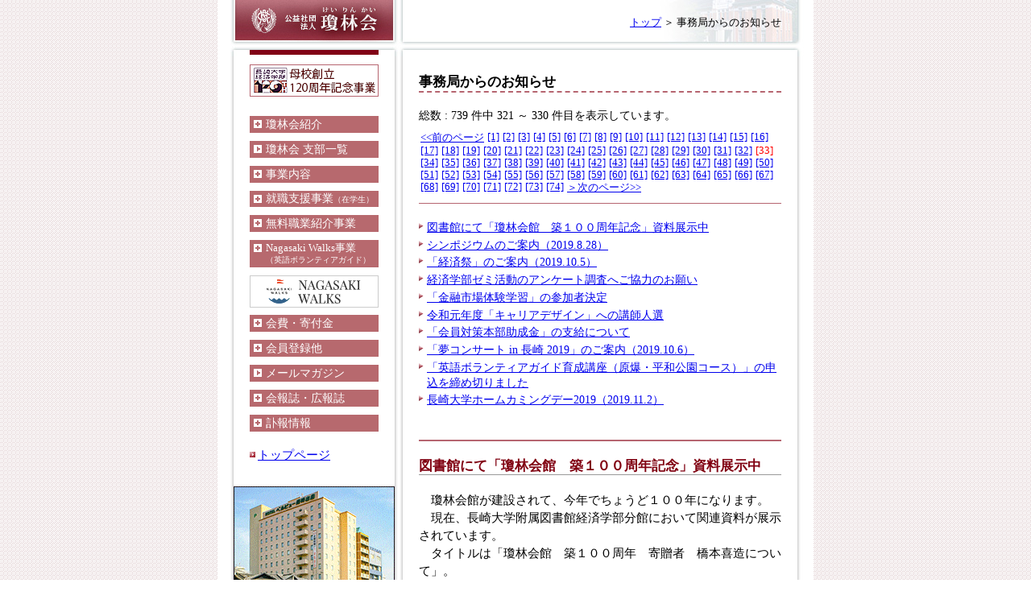

--- FILE ---
content_type: text/html;charset=euc-jp
request_url: https://www.keirinkai.or.jp/news_info/index.php?kensuu=321
body_size: 17614
content:
<!DOCTYPE html PUBLIC "-//W3C//DTD XHTML 1.0 Strict//EN" "http://www.w3.org/TR/xhtml1/DTD/xhtml1-strict.dtd">

<html xmlns="http://www.w3.org/1999/xhtml" xml:lang="ja" lang="ja"><!-- InstanceBegin template="/Templates/sub_page.dwt" codeOutsideHTMLIsLocked="false" -->



<head>



<meta http-equiv="Content-Type" content="text/html; charset=EUC-JP" />



<meta name="keywords" content="瓊林会,けいりんかい,同窓会,長崎,経済,長崎高等商業学校,長崎経済専門学校,長崎工業経営専門学校,長崎大学経済学部,大学院経済学研究科" />

<meta name="description" content="長崎大学経済学部および大学院経済学研究科における教育・研究並びに商業経済に関する調査研究の援助を行う公益法人です。" />

<!-- InstanceBeginEditable name="doctitle" -->

<title>事務局からのお知らせ｜公益社団法人 瓊林会（けいりんかい）</title>

<!-- InstanceEndEditable -->

<meta http-equiv="Content-Style-Type" content="text/css" />

<link href="../css/reset.css" rel="stylesheet" type="text/css" />

<link href="../css/base_style.css" rel="stylesheet" type="text/css" />

<link href="../css/sub_page.css" rel="stylesheet" type="text/css" />



<meta http-equiv="content-script-type" content="text/javascript" />



<script type="text/javascript" src="../js/jquery-1.9.0.min.js"></script>

<script type="text/javascript" src="../js/accordion.js"></script>



<!-- InstanceBeginEditable name="head" -->

<link href="../css/news.css" rel="stylesheet" type="text/css" />

<link href="../css/thickbox.css" rel="stylesheet" type="text/css" />
<script type="text/javascript" src="../js/jquery.js"></script>
<script type="text/javascript" src="../js/yuga.js"></script>
<script type="text/javascript" src="../js/thickbox.js"></script>

<!-- InstanceEndEditable -->

<SCRIPT language="JavaScript">

<!--

function TS_OpenWindow(theURL,pic_width,pic_height) {

  features = "resizable=yes,";

  if (pic_width > (screen.width - 410)) {

  	pic_width = screen.width - 410;

  	features = "scrollbars=yes,";

  }

  if (pic_height > (screen.height - 410)) {

  	pic_height = screen.height - 410;

  	features = "scrollbars=yes,";

  }

  x = (screen.width - pic_width) / 2;

  y = (screen.height - pic_height) / 2;

  features += "width=" + pic_width + ",height=" + pic_height + ",left=" + x + ",top=" + y;

  window.open(theURL,"",features);

}

//-->

</SCRIPT>

</head>



<body>

<a id="top" name="top"></a>

	<div id="wrap">

		<div id="header">

			<a href="/"><img src="../images/sub/logo.jpg" alt="公益社団法人 瓊林会（けいりんかい）" /></a>

			<!-- InstanceBeginEditable name="bread_crumbs" -->

			<p><a href="/">トップ</a> ＞ 事務局からのお知らせ</p>

			<!-- InstanceEndEditable -->

			</div>



		<div id="main_column">

		<!-- InstanceBeginEditable name="main_column_area" -->

			<h1>事務局からのお知らせ</h1>



			


    <p class="overall_number">総数 : 739 件中 321 ～ 330 件目を表示しています。</p><ul id="page_navi"><li><a href="index.php?kensuu=311">&lt;&lt;前のページ</a></li><li><a href="index.php?kensuu=1">[1]</a></li><li><a href="index.php?kensuu=11">[2]</a></li><li><a href="index.php?kensuu=21">[3]</a></li><li><a href="index.php?kensuu=31">[4]</a></li><li><a href="index.php?kensuu=41">[5]</a></li><li><a href="index.php?kensuu=51">[6]</a></li><li><a href="index.php?kensuu=61">[7]</a></li><li><a href="index.php?kensuu=71">[8]</a></li><li><a href="index.php?kensuu=81">[9]</a></li><li><a href="index.php?kensuu=91">[10]</a></li><li><a href="index.php?kensuu=101">[11]</a></li><li><a href="index.php?kensuu=111">[12]</a></li><li><a href="index.php?kensuu=121">[13]</a></li><li><a href="index.php?kensuu=131">[14]</a></li><li><a href="index.php?kensuu=141">[15]</a></li><li><a href="index.php?kensuu=151">[16]</a></li><li><a href="index.php?kensuu=161">[17]</a></li><li><a href="index.php?kensuu=171">[18]</a></li><li><a href="index.php?kensuu=181">[19]</a></li><li><a href="index.php?kensuu=191">[20]</a></li><li><a href="index.php?kensuu=201">[21]</a></li><li><a href="index.php?kensuu=211">[22]</a></li><li><a href="index.php?kensuu=221">[23]</a></li><li><a href="index.php?kensuu=231">[24]</a></li><li><a href="index.php?kensuu=241">[25]</a></li><li><a href="index.php?kensuu=251">[26]</a></li><li><a href="index.php?kensuu=261">[27]</a></li><li><a href="index.php?kensuu=271">[28]</a></li><li><a href="index.php?kensuu=281">[29]</a></li><li><a href="index.php?kensuu=291">[30]</a></li><li><a href="index.php?kensuu=301">[31]</a></li><li><a href="index.php?kensuu=311">[32]</a></li><li><span>[33]</span></li><li><a href="index.php?kensuu=331">[34]</a></li><li><a href="index.php?kensuu=341">[35]</a></li><li><a href="index.php?kensuu=351">[36]</a></li><li><a href="index.php?kensuu=361">[37]</a></li><li><a href="index.php?kensuu=371">[38]</a></li><li><a href="index.php?kensuu=381">[39]</a></li><li><a href="index.php?kensuu=391">[40]</a></li><li><a href="index.php?kensuu=401">[41]</a></li><li><a href="index.php?kensuu=411">[42]</a></li><li><a href="index.php?kensuu=421">[43]</a></li><li><a href="index.php?kensuu=431">[44]</a></li><li><a href="index.php?kensuu=441">[45]</a></li><li><a href="index.php?kensuu=451">[46]</a></li><li><a href="index.php?kensuu=461">[47]</a></li><li><a href="index.php?kensuu=471">[48]</a></li><li><a href="index.php?kensuu=481">[49]</a></li><li><a href="index.php?kensuu=491">[50]</a></li><li><a href="index.php?kensuu=501">[51]</a></li><li><a href="index.php?kensuu=511">[52]</a></li><li><a href="index.php?kensuu=521">[53]</a></li><li><a href="index.php?kensuu=531">[54]</a></li><li><a href="index.php?kensuu=541">[55]</a></li><li><a href="index.php?kensuu=551">[56]</a></li><li><a href="index.php?kensuu=561">[57]</a></li><li><a href="index.php?kensuu=571">[58]</a></li><li><a href="index.php?kensuu=581">[59]</a></li><li><a href="index.php?kensuu=591">[60]</a></li><li><a href="index.php?kensuu=601">[61]</a></li><li><a href="index.php?kensuu=611">[62]</a></li><li><a href="index.php?kensuu=621">[63]</a></li><li><a href="index.php?kensuu=631">[64]</a></li><li><a href="index.php?kensuu=641">[65]</a></li><li><a href="index.php?kensuu=651">[66]</a></li><li><a href="index.php?kensuu=661">[67]</a></li><li><a href="index.php?kensuu=671">[68]</a></li><li><a href="index.php?kensuu=681">[69]</a></li><li><a href="index.php?kensuu=691">[70]</a></li><li><a href="index.php?kensuu=701">[71]</a></li><li><a href="index.php?kensuu=711">[72]</a></li><li><a href="index.php?kensuu=721">[73]</a></li><li><a href="index.php?kensuu=731">[74]</a></li><li><a href="index.php?kensuu=331">＞次のページ&gt;&gt;</a></li></ul>


<ul id="info_navi">

<li><a href="#D2098">図書館にて「瓊林会館　築１００周年記念」資料展示中</a></li>
<li><a href="#D2095">シンポジウムのご案内（2019.8.28）</a></li>
<li><a href="#D2092">「経済祭」のご案内（2019.10.5）</a></li>
<li><a href="#D2090">経済学部ゼミ活動のアンケート調査へご協力のお願い</a></li>
<li><a href="#D2362">「金融市場体験学習」の参加者決定</a></li>
<li><a href="#D2361">令和元年度「キャリアデザイン」への講師人選</a></li>
<li><a href="#D2086">「会員対策本部助成金」の支給について</a></li>
<li><a href="#D2363">「夢コンサート in 長崎 2019」のご案内（2019.10.6）</a></li>
<li><a href="#D2365">「英語ボランティアガイド育成講座（原爆・平和公園コース）」の申込を締め切りました</a></li>
<li><a href="#D2364">長崎大学ホームカミングデー2019（2019.11.2）</a></li>

</ul>





<div class="info_item">
<h3 id="D2098" name="D2098">図書館にて「瓊林会館　築１００周年記念」資料展示中</h3>
<div><div>　瓊林会館が建設されて、今年でちょうど１００年になります。</div><div>　現在、長崎大学附属図書館経済学部分館において関連資料が展示されています。</div><div>　タイトルは「瓊林会館　築１００周年　寄贈者　橋本喜造について」。</div><div>　１００年前の「落成記念はがき」も、貴重な資料として展示されています。</div><div>　お近くにお越しの際は、ぜひご覧になってください。</div><div><br></div><div>　尚、図書館の宮脇英俊氏が書かれた文章がありますので、併せてご紹介します。瓊林会館の歴史を振り返ってみてください。</div><div><br></div><div>添付ファイル：長崎大学片淵キャンパスにある瓊林会館とその寄贈者橋本喜造について</div></div><div class="item_ph clearfix"><a href="https://www.keirinkai.or.jp/koshin_images/up/2098-1.jpg"><img src="https://www.keirinkai.or.jp/koshin_images/gdthumb450.php?path=2098-1.jpg" border="0"></a>
<div class="ph_caption"><br></div>
<a href="https://www.keirinkai.or.jp/koshin_images/up/2098-2.jpg"><img src="https://www.keirinkai.or.jp/koshin_images/gdthumb450.php?path=2098-2.jpg" border="0"></a>
<div class="ph_caption"><br></div>
<a href="https://www.keirinkai.or.jp/koshin_images/up/2098-3.jpg"><img src="https://www.keirinkai.or.jp/koshin_images/gdthumb450.php?path=2098-3.jpg" border="0"></a>
<div class="ph_caption"><br></div>
<a href="https://www.keirinkai.or.jp/koshin_images/up/2098-4.jpg"><img src="https://www.keirinkai.or.jp/koshin_images/gdthumb450.php?path=2098-4.jpg" border="0"></a>
<div class="ph_caption"><br></div>
</div><div class="infoTemp"><a href="https://www.keirinkai.or.jp/koshin_images/files/keirinkaikanrekishi.pdf"><img src="/img/file_img/ico_pdf.gif" alt="添付ファイル" /><span>添付ファイル</span></a>
</div>


          <p class="date">公開日:2019-08-19</p>

        </div>

        <p class="to_pagetop"><a href="#top">このページの先頭へ戻る</a></p>

<div class="info_item">
<h3 id="D2095" name="D2095">シンポジウムのご案内（2019.8.28）</h3>
<div><div>　長崎大学がシンポジウムを開催いたします。詳細は添付のとおりで、ご興味がおありになる方はぜひご出席ください。</div><div>　日時：令和元年8月28日（水）18：00～19：30</div><div>　会場：パシフィコ横浜展示ホールB会場　展示ホールB02</div><div>　　　　神奈川県横浜市西区みなとみらい1-1-1</div></div><div class="item_ph clearfix"></div><div class="infoTemp"><a href="https://www.keirinkai.or.jp/koshin_images/files/20190828.pdf"><img src="/img/file_img/ico_pdf.gif" alt="添付ファイル" /><span>添付ファイル</span></a>
</div>


          <p class="date">公開日:2019-08-05</p>

        </div>

        <p class="to_pagetop"><a href="#top">このページの先頭へ戻る</a></p>

<div class="info_item">
<h3 id="D2092" name="D2092">「経済祭」のご案内（2019.10.5）</h3>
<div><div>　今年の経済祭は下記日程にて開催されます。</div><div>　地域住民との交流、片淵キャンパス及び新大工商店街の活性化を目的としています。</div><div>　会員の皆様もぜひ足をお運びください。</div><div><br></div><div>　詳細は決定後またあらためてお知らせいたします。</div><div><br></div><div>　　日時：令和元年１０月５日（土）10：00～18：00</div><div>　　場所：長崎大学片淵キャンパス</div></div><div class="item_ph clearfix"></div>


          <p class="date">公開日:2019-07-30</p>

        </div>

        <p class="to_pagetop"><a href="#top">このページの先頭へ戻る</a></p>

<div class="info_item">
<h3 id="D2090" name="D2090">経済学部ゼミ活動のアンケート調査へご協力のお願い</h3>
<div><div>　長崎大学経済学部藤井ゼミの学生より、アンケート調査への協力依頼がありました。</div><div>　現在、ゼミ活動として産学連携活動を行い、長崎の観光を盛り上げる活動を行っているそうですが、今回、長崎県民が本気でお勧めするスポットを提案できるWEBサイト作成を目指し、アンケート調査を実施しているそうです。</div><div>　長崎にお住まいの方はもちろん、以前住んでいた方にもご協力いただきたいとのことですので、会員の皆様にもぜひご協力いただければと思います。よろしくお願いいたします。</div><div><br></div><div>アンケートは<a title="" href="https://docs.google.com/forms/d/e/1FAIpQLSfnLgM6bk6rrxwdp93inDokE80nek0YXWRleQu93XEEfcV7Aw/viewform" target="">こちら</a>より</div><div>回答締め切り日：８月３１日（土）</div><div>

<p><font color="#000010"></font><br></p>

<p><span lang="EN-US">&nbsp;</span></p></div></div><div class="item_ph clearfix"></div>


          <p class="date">公開日:2019-07-30</p>

        </div>

        <p class="to_pagetop"><a href="#top">このページの先頭へ戻る</a></p>

<div class="info_item">
<h3 id="D2362" name="D2362">「金融市場体験学習」の参加者決定</h3>
<div><div style="font-variant-numeric: normal; font-variant-east-asian: normal;">　今年で3回目となる「金融市場体験学習」は、公益事業の一環として、経済学部の3年生を対象に金融市場の体験学習の機会を提供しています。</div><div style="font-variant-numeric: normal; font-variant-east-asian: normal;">　今回は6名を募集し、参加学生を決定いたしました。日程は下記のとおりです。</div><div style="font-variant-numeric: normal; font-variant-east-asian: normal;">　グループ1：3名　令和元年９月３～４日</div><div style="font-variant-numeric: normal; font-variant-east-asian: normal;">　グループ2：3名　令和元年９月10～11日</div><div style="font-variant-numeric: normal; font-variant-east-asian: normal;">　ご協力いただく同窓生の企業の皆さま、どうぞよろしくお願いいたします。</div><div><br></div></div><div class="item_ph clearfix"></div><div class="infoTemp"><a href="https://www.keirinkai.or.jp/koshin_images/files/kinyushijyo.pdf"><img src="/img/file_img/ico_pdf.gif" alt="添付ファイル" /><span>添付ファイル</span></a>
</div>


          <p class="date">公開日:2019-07-29</p>

        </div>

        <p class="to_pagetop"><a href="#top">このページの先頭へ戻る</a></p>

<div class="info_item">
<h3 id="D2361" name="D2361">令和元年度「キャリアデザイン」への講師人選</h3>
<div><div>　「キャリデザイン」は、経済学部生（主に2年生）の授業で、卒業生が多く就職する業界や企業の分析を行い、深く知るとともに重視される能力を理解するものです。</div><div>　今年度も10月から1月に4回開催され、大学から講師依頼がありました。</div><div>　各支部へ講師人選をお願いし、現在、最後の選任をしております。皆さま、ご協力の程お願い申し上げます。</div></div><div class="item_ph clearfix"></div>


          <p class="date">公開日:2019-07-29</p>

        </div>

        <p class="to_pagetop"><a href="#top">このページの先頭へ戻る</a></p>

<div class="info_item">
<h3 id="D2086" name="D2086">「会員対策本部助成金」の支給について</h3>
<div>　正会員（会費納入者）の増加を図る目的で、会員対策費として各支部に助成金を支給しております。<br><div>　この支給プロジェクトは昨年度より始まり、3年間限定のプロジェクトです。詳しい内容はHP左欄の【会費・寄付金納入状況】→【会員対策本部助成金】でご覧いただけます。</div><div>　本年度は、申請のあった19支部へ既に支給済みです。</div></div><div class="item_ph clearfix"></div>


          <p class="date">公開日:2019-07-29</p>

        </div>

        <p class="to_pagetop"><a href="#top">このページの先頭へ戻る</a></p>

<div class="info_item">
<h3 id="D2363" name="D2363">「夢コンサート in 長崎 2019」のご案内（2019.10.6）</h3>
<div>　今年で26回目となる夢コンサートが、長崎マンドリンクラブOB＆OG会主催で、長崎で開催されます。会員の方々の多数のご参加をお願いいたします。<br><br>　日　時：　令和元年10月6日（日）<span style="font-size: 11pt; font-family: &quot;ＭＳ Ｐゴシック&quot;;">開演</span><span lang="EN-US" style="font-size: 11pt; font-family: 游ゴシック;"><span style="font-family: &quot;ＭＳ Ｐゴシック&quot;;">13：30</span></span><br>　場　所：　長崎市民会館　文化ホール&nbsp;<p class="MsoNormal" style="margin: 0mm 0mm 0pt;"><span style="font-size: 11pt; font-family: &quot;ＭＳ Ｐゴシック&quot;;">　 入場料 ：&nbsp; 　</span><span lang="EN-US" style="font-size: 11pt;"><span style="font-family: &quot;ＭＳ Ｐゴシック&quot;;">1,000</span></span><span style="font-size: 11pt; font-family: &quot;ＭＳ Ｐゴシック&quot;;">円（全席自由）</span></p><p class="MsoNormal" style="margin: 0mm 0mm 0pt;"><span style="font-size: 11pt; font-family: &quot;ＭＳ Ｐゴシック&quot;;"><br></span></p><p class="MsoNormal" style="margin: 0mm 0mm 0pt;"><span style="font-size: 11pt; font-family: &quot;ＭＳ Ｐゴシック&quot;;">※詳細は添付ファイルをご覧ください。</span></p></div><div class="item_ph clearfix"></div><div class="infoTemp"><a href="https://www.keirinkai.or.jp/koshin_images/files/yumecon2019annai.pdf"><img src="/img/file_img/ico_pdf.gif" alt="添付ファイル" /><span>添付ファイル</span></a>
</div>


          <p class="date">公開日:2019-07-26</p>

        </div>

        <p class="to_pagetop"><a href="#top">このページの先頭へ戻る</a></p>

<div class="info_item">
<h3 id="D2365" name="D2365">「英語ボランティアガイド育成講座（原爆・平和公園コース）」の申込を締め切りました</h3>
<div><p>　「英語ボランティア育成講座 Part6：原爆・平和公園コース」の受講生を募集していましたが、27名の申し込みがありました。</p><p>　経済学部の先生からの働きかけもあり、今回は経済学部学生からの申し込みもありました。</p><p>　回数を重ねるごとに益々盛況となってきていて、今回の講座は6月29日から全5回の予定でスタートします。</p></div><div class="item_ph clearfix"></div>


          <p class="date">公開日:2019-06-21</p>

        </div>

        <p class="to_pagetop"><a href="#top">このページの先頭へ戻る</a></p>

<div class="info_item">
<h3 id="D2364" name="D2364">長崎大学ホームカミングデー2019（2019.11.2）</h3>
<div><p>　長崎大学ホームカミングデーは、長崎大学が大学の近況に触れたり、現役の長崎大学生との交流など、大学との親睦を深めて頂くことを目的に毎年開催しています。</p><p>　今年は11月2日（土）に開催予定です。</p><p>　なお、長崎大学学園祭（11月2日・3日）も同時開催予定です。</p></div><div class="item_ph clearfix"></div><div class="infoTemp"><a href="https://www.keirinkai.or.jp/koshin_images/files/homecomingday2019.pdf"><img src="/img/file_img/ico_pdf.gif" alt="添付ファイル" /><span>添付ファイル</span></a>
</div>


          <p class="date">公開日:2019-06-21</p>

        </div>

        <p class="to_pagetop"><a href="#top">このページの先頭へ戻る</a></p>




		<!-- InstanceEndEditable -->

		</div>



		<div id="main_menu">

			<script type="text/javascript" charset="EUC-JP" src="/main_menu.php"></script>

		</div>

<br clear="all"/>

		<div id="footer">

			<p>&copy;KEIRINKAI. All Rights Reserved.</p>

		</div>

	</div>

</body>

<!-- InstanceEnd --></html>


--- FILE ---
content_type: text/html;charset=euc-jp
request_url: https://www.keirinkai.or.jp/main_menu.php
body_size: 9828
content:
document.write('<a href="https://www.keirinkai.or.jp/120th/"><img src="https://www.keirinkai.or.jp/images/common/120anv_event.png" style="margin:10px 0 0px 40px;" /></a>');document.write('<div class="accordion accordion-box accordionTop">');document.write('<h3>瓊林会紹介</h3>');document.write('<div class="accordion-block"><ul>');document.write('<li><a href="https://www.keirinkai.or.jp/about/">瓊林会とは</a></li>');document.write('<li><a href="https://www.keirinkai.or.jp/top_greeting/chairman_2025.html" onClick="window.open(this.href,\'popup\',\'width=600,height=320,status=yes,scrollbars=yes,resizable=yes\');return false;">会長挨拶</a></li>');document.write('<li><a href="https://www.keirinkai.or.jp/history/">沿革</a></li>');document.write('<li><a href="https://www.keirinkai.or.jp/rules/">定款・関連規則</a></li>');document.write('<li><a href="https://www.keirinkai.or.jp/staff/">役員・職員・代議員</a></li>');document.write('</ul></div>');document.write('</div>');document.write('<div class="accordion accordion-box accordion_linkonly">');document.write('<h3><a href="https://www.keirinkai.or.jp/branch/">瓊林会 支部一覧</a></h3>');document.write('</div>');document.write('<div class="accordion accordion-box">');document.write('<h3>事業内容</h3>');document.write('<div class="accordion-block"><ul>');document.write('<li><a href="https://www.keirinkai.or.jp/state/">公益・共益事業活動</a></li>');document.write('<li><a href="https://www.keirinkai.or.jp/report/plan/r07.html">令和7年度事業計画・予算</a></li>');document.write('<li class="innerTitle">過去の事業報告・決算</li>');document.write('<li><a href="https://www.keirinkai.or.jp/report/report/r06.html">令和 6年度</a></li>');document.write('<li><a href="https://www.keirinkai.or.jp/report/report/r05.html">令和 5年度</a></li>');document.write('<li><a href="https://www.keirinkai.or.jp/report/report/r04.html">令和 4年度</a></li>');document.write('<li><a href="https://www.keirinkai.or.jp/report/report/r03.html">令和 3年度</a></li>');document.write('<li><a href="https://www.keirinkai.or.jp/report/report/r02.html">令和 2年度</a></li>');document.write('<li><a href="https://www.keirinkai.or.jp/report/report/r01.html">令和元年度</a></li>');document.write('<li><a href="https://www.keirinkai.or.jp/report/report/h30.html">平成30年度</a></li>');document.write('<li><a href="https://www.keirinkai.or.jp/report/report/h29.html">平成29年度</a></li>');document.write('</ul></div>');document.write('</div>');document.write('<div class="accordion accordion-box">');document.write('<h3 style="font-size:.85em">就職支援事業<span style="font-size:.75em">（在学生）</span></h3>');document.write('<div class="accordion-block"><ul>');document.write('<li><a href="https://www.keirinkai.or.jp/jobsupport/">就職支援事業の内容</a></li>');document.write('<li><a href="https://www.keirinkai.or.jp/jobsupport/form.html">OB訪問相談申込</a></li>');document.write('<li><a href="https://n-navi.pref.nagasaki.jp" target="_blank">ながさき県内就職応援サイトNなび</a></li>');document.write('</ul></div>');document.write('</div>');document.write('<div class="accordion accordion-box">');document.write('<h3>無料職業紹介事業</h3>');document.write('<div class="accordion-block"><ul>');document.write('<li><a href="https://www.keirinkai.or.jp/placement/">事業のご案内</a></li>');document.write('<li><a href="https://www.keirinkai.or.jp/placement/form.php">求職者のお申込</a></li>');document.write('<li><a href="https://www.keirinkai.or.jp/placement/form2.php">求人企業のお申込</a></li>');document.write('<li><a href="https://n-navi.pref.nagasaki.jp" target="_blank">ながさき県内就職応援サイトNなび</a></li>');document.write('</ul></div>');document.write('</div>');document.write('<div class="accordion accordion-box">');document.write('<h3 style="font-size:.8em">Nagasaki Walks事業<br><span style="font-size:.8em">（英語ボランティアガイド）</span></h3>');document.write('<div class="accordion-block"><ul>');document.write('<li><a href="https://www.keirinkai.or.jp/images/nw/00_requestform_20200305.pdf" target="_blank">長崎観光の英語ガイド 申し込みについて（企業の皆様へ）</a></li>');document.write('<li><a href="https://www.keirinkai.or.jp/images/nw/01_outline.pdf" target="_blank">事業実施要綱</a></li>');document.write('<li><a href="https://www.keirinkai.or.jp/images/nw/02_offering_20190302.pdf" target="_blank">ガイド募集</a></li>');document.write('<li><a href="https://www.keirinkai.or.jp/images/nw/03_application_20181012.pdf" target="_blank">ガイド申請書</a></li>');document.write('<li><a href="https://www.keirinkai.or.jp/images/nw/06_list_20200305.pdf" target="_blank">ガイド一覧</a></li>');document.write('<li><a href="https://www.keirinkai.or.jp/images/nw/04_flow.pdf" target="_blank">業務フロー</a></li>');document.write('<li><a href="https://www.keirinkai.or.jp/images/nw/05_report_20200305.pdf" target="_blank">活動報告書</a></li>');document.write('</ul></div>');document.write('</div>');document.write('<div  style="margin:0 0 5px 40px;">');document.write('<a href="https://www.keirinkai.or.jp/nagasaki-walks/" target="_blank" class="nwLink"><img src="https://www.keirinkai.or.jp/images/top/bnr_NW.png" alt ="NAGASAKI WALKS" /></a>');document.write('</div>');document.write('<div class="accordion accordion-box">');document.write('<h3>会費・寄付金</h3>');document.write('<div class="accordion-block"><ul>');document.write('<li><a href="https://www.keirinkai.or.jp/taxreturn_personal">個人募金者の確定申告要領</a></li>');document.write('</ul></div>');document.write('</div>');document.write('<div class="accordion accordion-box">');document.write('<h3>会員登録他</h3>');document.write('<div class="accordion-block"><ul>');document.write('<li class="innerTitle">会員登録（兼変更届）</li>');document.write('<li><a href="https://www.keirinkai.or.jp/touroku">既卒者用</a></li>');document.write('<li><a href="https://www.keirinkai.or.jp//touroku_new">新卒者用</a></li>');document.write('<li class="innerTitle">その他</li>');document.write('<li><a href="https://www.keirinkai.or.jp/images/top/disclosureform.pdf?20190828" target="_blank">会員データ開示依頼書(PDF/330KB)</a></li>');document.write('<li><a href="https://www.keirinkai.or.jp/touroku/jinzai_index.html">瓊林会人材バンク登録申込</a></li>');document.write('</ul></div>');document.write('</div>');document.write('<div class="accordion accordion-box accordion_linkonly">');document.write('<h3><a href="https://www.keirinkai.or.jp/mlmg/" target="_blank">メールマガジン</a></h3>');document.write('</div>');document.write('<div class="accordion accordion-box">');document.write('<h3>会報誌・広報誌</h3>');document.write('<div class="accordion-block"><ul>');document.write('<li class="innerTitle">会報誌「瓊林」</li>');document.write('<li><a href="https://www.keirinkai.or.jp/letterzine/news.html">配布のお知らせ</a></li>');document.write('<li><a href="https://www.keirinkai.or.jp/letterzine/recruit.html">原稿の募集</a></li>');document.write('<li class="innerTitle">支部広報誌</li>');document.write('<li><a href="https://www.keirinkai.or.jp/newsletter/fukuoka.html">「瓊林ふくおか」</a></li>');document.write('</ul></div>');document.write('</div>');document.write('<div class="accordion accordion-box">');document.write('<h3>訃報情報</h3>');document.write('<div class="accordion-block"><ul class="list_group_end">');document.write('<li><a href="https://www.keirinkai.or.jp/fuhou/">会員訃報連絡</a></li>');document.write('<li><a href="https://www.keirinkai.or.jp/fuhou/index.php">訃報情報</a></li>');document.write('</ul></div>');document.write('</div>');document.write('<ul><li><a href="https://www.keirinkai.or.jp/">トップページ</a></li></ul>');document.write('<a href="http://www.hotel-belleview.com/" target="_blank"><img src="https://www.keirinkai.or.jp/bnr/170323_qkyougu.gif" alt ="" style="margin:20px 0 0 20px;" /></a>');document.write('<a href="https://www.keirinkai.or.jp/calendar/" target="_blank"><img src="https://www.keirinkai.or.jp/images/common/bnr_calendar.jpg" alt ="行事予定カレンダー" style="margin:20px 0 0 40px;" /></a>');document.write('<a href="https://www.keirinkai.or.jp/fuyo_ryo/"><img src="https://www.keirinkai.or.jp/images/common/bnr_fuyo_ryo.jpg" alt ="芙蓉寮" style="margin:10px 0 0px 40px;" /></a>');document.write('<a href="https://keirin-tosho.jimdofree.com/"><img src="https://www.keirinkai.or.jp/images/common/bnr_library.jpg" alt ="" style="margin:10px 0 20px 40px;" /></a>');document.write('<div class="accordion accordion-box accordion_linkonly">');document.write('<h3><a href="https://www.keirinkai.or.jp/songs/" target="_blank">校歌・応援歌（音声付）</a></h3>');document.write('</div>');document.write('<div class="accordion accordion-box">');document.write('<h3>グッズ・書籍販売</h3>');document.write('<div class="accordion-block"><ul class="list_group_end">');document.write('<li><a href="https://www.keirinkai.or.jp/goods/">名刺</a></li>');document.write('<li><a href="https://www.keirinkai.or.jp/goods/cap.html">帽子</a></li>');document.write('<li><a href="https://www.keirinkai.or.jp/goods/mem_mag.html">書籍</a></li>');document.write('</ul></div>');document.write('</div>');document.write('<ul class="outside_link" style="margin-top:20px;">');document.write('<li><a href="http://www.nagasaki-u.ac.jp/" target="_blank">長崎大学</a></li>');document.write('<li><a href="http://www.econ.nagasaki-u.ac.jp/" target="_blank">長崎大学経済学部</a></li>');document.write('</ul>');document.write('<ul><li><a href="https://www.keirinkai.or.jp/inquiry/">お問い合わせ</a></li>');document.write('<li><a href="https://www.keirinkai.or.jp/rules/privacy_policy.pdf" target="_blank">個人情報保護方針（PDF／10KB）</a></li>');document.write('<li><a href="https://www.keirinkai.or.jp/rules/privacy_officerlist.pdf" target="_blank">支部別個人情報運用責任者（PDF／193KB）</a></li></ul>');

--- FILE ---
content_type: text/css
request_url: https://www.keirinkai.or.jp/css/reset.css
body_size: 426
content:
@charset "EUC-JP";


/*=========================
スタイルのリセット
=========================*/

html,body,div,dl,dt,dd,ul,ol,li,
h1,h2,h3,h4,h5,h6,
pre,form,fieldset,input,textarea,p,blockquote,th,td { 
	margin:0;
	padding:0;
	font-size:100%;
	font-weight: normal;
}

table {
	border-collapse:collapse;
	border-spacing:0;
}

ol,ul {
	list-style:none;
}

fieldset,img {
	border:none;
}








--- FILE ---
content_type: text/css
request_url: https://www.keirinkai.or.jp/css/base_style.css
body_size: 4871
content:
@charset "EUC-JP";


/*=========================
背景などの共通部分
=========================*/

/*=== 背景 ===*/
body {
	background:url(../images/common/html_bg.gif) 0 0 repeat;
	text-align:center;
}

/*=== コンテンツを囲む、一番外側のDiv ===*/
body #wrap {
	width:740px;
	margin:0 auto;
	text-align:left;
	background:url(../images/common/body_bg.jpg) 0 0 repeat;
}



/*=== メインメニュー ===*/
body #wrap #main_menu {
	float:left;
	display: inline;/*IE6以下でfloat方向のmarginが倍になるのを防ぐ*/
	width:225px;
	padding-top:12px;
	_padding-top:32px;/*IE6以下*/
	padding-bottom:50px;
	background:url(../images/top/menu_bg.jpg) 0 0 no-repeat;
}
*:first-child+html body #wrap #main_menu {
	padding-top:32px;/*IE7*/
}

/*メニュー　基本的なスタイル*/
body #wrap #main_menu ul {
	margin:0 25px 0 40px;
	font-size:0.95em;
	line-height:1.2em;
	/*border-bottom:1px solid #b66570;*/
}

body #wrap #main_menu ul li {
	margin:10px 0;
}

/*マーカーを付ける*/
body #wrap #main_menu ul li a {
	display:block;
	margin:0;
	padding-left:10px;
	background:url(../images/common/arrow01.gif) 0 0.3em no-repeat;
}

/*外部リンク手前のリストのスタイル*/
body #wrap #main_menu .list_group_end {
	/*border-bottom:3px solid #800011;*/
	border:none;
}

/*外部リンク用リストのスタイル*/
body #wrap #main_menu .outside_link {
	border:none;
	border-top:3px solid #800011;
	border-bottom:3px solid #800011;
}
/*外部リンク用マーカー*/
body #wrap #main_menu .outside_link a {
	background:url(../images/common/arrow02.gif) 0 0.3em no-repeat;
}

/*「今後の行事ご案内」用　08/11/12追加*/
body #wrap #main_menu .linkstyle_event {
	margin:10px 0;
	padding-top:10px;
	padding-bottom:10px;
	border-top:1px dashed #E1C6CC;
	border-bottom:1px dashed #E1C6CC;
}

/*「会誌の記事抜粋リンク」用　09/05/11追加*/
body #wrap #main_menu ul li #letterzine_ex {
	margin:0 0 0 15px;
	padding:0;
	border:none;
	border-top:1px dashed #E1C6CC;
	font-size:0.8em;
}
body #wrap #main_menu ul li #letterzine_ex li {
	margin:5px 0 5px 0;
}
body #wrap #main_menu ul li span.letterzine_ex_tit {
	margin-left:15px;
	font-size:0.85em;
}

/*メニュー下の連絡先*/
p.addr_style {
	margin:20px 25px 0 40px;
	font-size:0.75em;
	line-height:1.4;
}


/*=========================
accordion
=========================*/
.accordion {
	/*margin:20px 0 0 0;*/
	padding:0 0 10px 0;
}
.accordionTop {
	margin:20px 0 0 0;
}
.accordion-box {
	/*width:160px;*/
	height:auto;
	/*padding:1px 0;*/
	text-align:left;
	/*border-bottom:1px #EEEEEE solid;
	background-color:#EEEEEE;*/
}

.accordion-box h3 {
	width:140px;
	/*height:20px;*/
	margin:0 0 0 40px;
	padding:3px 0 3px 20px;
	line-height:1.1;
	font-size:0.9em;
	color:#fff;
	background:url(../images/common/arrow_accordion.gif) no-repeat;
	background-color:#b7696e;
	/*background-color:#e6dcdc;*/
	background-position:5px 5px;
	cursor:pointer;
}
/* active */
.accordion-box h3.active {
	background-position:5px -85px;
}
/* hovered */
.accordion-box h3.hovered {
	/*color:#fff;*/
	background-color:#800015;
}
/*===リンクのみの場合===*/
.accordion_linkonly h3 { background:url(../images/common/arrow_accordion_link.gif) no-repeat 5px 5px #b7696e !important; }
.accordion_linkonly h3 a {
	display:block;
	color:#fff !important;
	text-decoration:none;
}
.accordion_linkonly h3.hovered { background-color:#800015 !important; }

.accordion-box .accordion-block {
	/*display:block;
	width:198px;
	margin:1px 0 0 1px;
	padding:0;
	background-color:#FFFFFF;*/
}
.accordion-box .accordion-block ul {
	width:160px;
	list-style-type:none;
	display:inline-block;
	/*margin-left:10px;
	padding:0;*/
}
.accordion-box .accordion-block ul li {
	/*list-style-type:none;
	width:185px;
	margin-left:0px;
	padding:0;
	text-align:left;
	font-size:12px;
	font-weight:normal;
	line-height:150%;
	border-bottom:1px #CCCCCC solid;*/
}
.accordion-box .accordion-block ul li a {
	/*text-decoration:none;
	color:#BBBBBB;*/
}

/*===
会報誌部分のメニュー調整　2014/1/15追加
===*/
.accordion-box .accordion-block ul li.issueStatus span {
	display:block;
	text-align:right;
}

/*===
アコーディオン内の見出し調整　2018/05/17追加
===*/
#main_menu .accordion-box .accordion-block ul li.innerTitle {
	margin: 20px 0 0 !important;
	padding: 2px 5px;
	font-size: .9em;
	background-color: #f7e3e4;
}
#main_menu .accordion-box .accordion-block ul li:first-child.innerTitle {
	margin: 10px 0 0 !important;
}


/*=========================
NAGASAKI WALKS追加　2018/07/31
=========================*/
#wrap #main_menu  a.nwLink {
	padding: 0;
	background: none;
}



/*=========================
clearfix
=========================*/

.clearfix:after {
   content: ".";
   display: block;
   clear: both;
   height: 0;
   visibility: hidden;
}
.clearfix { display: inline-block; }
/* exlude MacIE5 \*/
* html body #contents { height: 1% }
body #contents {display:block;}
/* end MacIE5 */

/* */
#page_navi{
    display: flex;
    flex-wrap: wrap;
}

--- FILE ---
content_type: text/css
request_url: https://www.keirinkai.or.jp/css/sub_page.css
body_size: 8083
content:
@charset "EUC-JP";


/*=========================
サブページの装飾
=========================*/

/*=== ヘッダ部分 ===*/
body #wrap #header {
	width:740px;
	height:70px;
	background:url(../images/sub/header_bg.jpg) 0 0 no-repeat;
}
/*ヘッダ内　メインロゴの配置*/
body #wrap #header img {
	margin-left:20px;
	float:left;
}
/*ヘッダ内　住所の配置*/
body #wrap #header p {
	float:right;
	display: inline;/*IE6以下でfloat方向のmarginが倍になるのを防ぐ*/
	width:470px;
	margin:20px 40px 0 0;
	font-size:0.8em;
	line-height:1.4em;
	text-align:right;
	overflow:hidden;
}


/*=== メインカラム部分 ===*/
body #wrap #main_column {
	float:right;
	display: inline;/*IE6以下でfloat方向のmarginが倍になるのを防ぐ*/
	width:515px;
	padding-top:20px;
	padding-bottom:20px;
}
/*ページタイトル*/
body #wrap #main_column h1 {
	margin:0 40px 20px 25px;
	font-size:1.06em;
	line-height:1.4em;
	font-weight:bold;
	border-bottom:2px dashed #b66570;
}


/*===メインカラム内　装飾===*/
/*ページ内ナビゲーション*/
body #wrap #main_column #anchor_navi {
	margin:20px 40px 20px 25px;
	padding-bottom:20px;
	border-bottom:1px solid #b66570;
}
body #wrap #main_column #anchor_navi li {
	display:inline;
	font-size:0.8em;
	line-height:1.4em;
}
body #wrap #main_column #anchor_navi li a {
	margin:0.5em 0;
	display:block;
	padding-left:10px;
	background:url(../images/common/arrow02.gif) 0 0.3em no-repeat;
}

/*標準テキスト*/
body #wrap #main_column .body_txt {
	clear:both;
	margin:0 40px 20px 25px;
	font-size:0.9em;
	line-height:1.5em;
}
/*注意書き*/
body #wrap #main_column .body_note {
	clear:both;
	margin:0 40px 20px 40px;
	font-size:0.8em;
	line-height:1.5em;
}

/*見出し（h2）*/
body #wrap #main_column h2 {
	margin:40px 40px 20px 25px;
	font-size:1em;
	line-height:1.4em;
	border-bottom:1px dashed #b66570;
}

/*小見出し（h3）*/
body #wrap #main_column h3 {
	margin:30px 40px 20px 25px;
	font-size:0.95em;
	line-height:1.4em;
	border-bottom:1px solid #999999;
}

/*小見出し（h4）*/
body #wrap #main_column h4 {
	margin:20px 40px 10px 40px;
	font-size:0.95em;
	line-height:1.4em;
	border-bottom:1px dashed #999999;
}

/*テキスト内の画像（右寄せ）*/
body #wrap #main_column .img_r {
	float:right;
	margin:0 0 10px 10px;
}


/*===沿革ページの表===*/
body #wrap #main_column .history_table {
	margin:0 40px 20px 25px;
	font-size:0.83em;
	border-top:1px solid #b66570;
}
body #wrap #main_column .history_table th {
	width:30%;
	padding:0.5em 0.5em 0.5em 0;
	font-weight:bold;
	vertical-align:top;
	border-bottom:1px solid #b66570;
	border-right:1px dashed #b66570;
	background-color:#FFF1F8;
}
body #wrap #main_column .history_table td {
	padding:0.5em 0 0.5em 0.5em;
	border-bottom:1px solid #b66570;
}


/*===現況ページ　全体スケジュールの表===*/
body #wrap #main_column .schedule_table {
	margin:0 40px 20px 25px;
	font-size:0.75em;
	border-top:1px solid #b66570;
}
body #wrap #main_column .schedule_table th {
	padding:0.5em 0.3em 0.5em 0;
	font-weight:bold;
	text-align:right;
	vertical-align:top;
	white-space: nowrap;
	border-bottom:1px solid #b66570;
	background-color:#FFF1F8;
}
body #wrap #main_column .schedule_table .top_th {
	text-align:center;
	border-left:1px dashed #b66570;
}
body #wrap #main_column .schedule_table td {
	width:30%;
	padding:0.5em 0.3em;
	text-align:left;
	vertical-align:top;
	border-bottom:1px solid #b66570;
	border-left:1px dashed #b66570;
}
body #wrap #main_column .schedule_table td span {
	padding-right:0.5em;
	font-weight:bold;
}


/*===役員・職員一覧の表===*/
body #wrap #main_column .staff_table {
	width:450px;
	border-collapse:collapse;
	margin:0 40px 20px 25px;
	font-size:0.8em;
	line-height:1.1em;
	border-top:1px solid #b66570;
}
body #wrap #main_column .staff_table th {
	width:35%;
	padding:0.4em 0.8em 0.4em 0;
	font-weight:bold;
	vertical-align:top;
	text-align:left;
	white-space: nowrap;
	border-bottom:1px solid #b66570;
	background-color:#FFF1F8;
}
body #wrap #main_column .staff_table .top_th th {
	padding:0.4em 0.8em;
	text-align:center;
	border-left:1px dashed #b66570;
}
/*各列の幅を指定*/
body #wrap #main_column .staff_table .top_th .width_01 {
	width:20%;
}
body #wrap #main_column .staff_table .top_th .width_02 {
	width:20%;
}
body #wrap #main_column .staff_table .top_th .width_03 {
	width:25%;
}
body #wrap #main_column .staff_table .top_th .left_th {
	border-left:none;
}
body #wrap #main_column .staff_table td {
	/*width:30%;*/
	padding:0.2em 0.3em;
	vertical-align:top;
	/*border-bottom:1px solid #b66570;*/
	border-left:1px dashed #b66570;
}
/*下線のみ*/
body #wrap #main_column .staff_table .td_underline {
	border-bottom:1px solid #b66570;
}
/*下線をトル paddingも調整*/
body #wrap #main_column .staff_table .no_underline {
	border-bottom: none;
}
/*ご逝去文字*/
body #wrap #main_column .staff_table td .fuhou {
	font-size:0.8em;
}

/*===代議員の表===*/
body #wrap #main_column .staff_table2 {
	width:450px;
	border-collapse:collapse;
	margin:0 40px 20px 25px;
	font-size:0.8em;
	line-height:1.1em;
	border-top:1px solid #b66570;
}
body #wrap #main_column .staff_table2 th {
	width:45%;
	padding:0.4em 0.8em 0.4em 0;
	font-weight:bold;
	vertical-align:top;
	text-align:left;
	white-space: normal;
	border-bottom:1px solid #b66570;
	background-color:#FFF1F8;
}
body #wrap #main_column .staff_table2 .top_th th {
	padding:0.4em 0.8em;
	text-align:center;
	border-left:1px dashed #b66570;
	white-space:nowrap;
}
/*各列の幅を指定*/
body #wrap #main_column .staff_table2 .top_th .width_01 {
	width:10%;
}
body #wrap #main_column .staff_table2 .top_th .width_02 {
	width:20%;
}
body #wrap #main_column .staff_table2 .top_th .width_03 {
	width:25%;
}
body #wrap #main_column .staff_table2 .top_th .left_th {
	border-left:none;
}
body #wrap #main_column .staff_table2 th span {
	font-weight:normal;
	font-size:0.85em;
}
body #wrap #main_column .staff_table2 td {
	/*width:30%;*/
	padding:0.2em 0.3em;
	vertical-align:top;
	/*border-bottom:1px solid #b66570;*/
	border-left:1px dashed #b66570;
}
/*下線のみ*/
body #wrap #main_column .staff_table2 .td_underline {
	border-bottom:1px solid #b66570;
}


/*=== 事業報告のul ===*/
body #wrap #main_column .item_list {
	margin:0 40px 0px 40px;
	line-height:1.2em;
}
body #wrap #main_column .item_list li {
	margin:0.2em 0;
	padding-left:10px;
	font-size:0.8em;
	background:url(../images/common/list_disc.gif) 0 0.4em no-repeat;
}

/*=== 事業報告のul内のtable ===*/
body #wrap #main_column .item_list table {
	font-size:1.05em;
	line-height:1.2em;
}
body #wrap #main_column .item_list table th {
	width:5em;
	padding-bottom:0.5em;
	white-space:nowrap;
	text-align:left;
	vertical-align:top;
}
body #wrap #main_column .item_list table td {
	padding-bottom:0.5em;
}


/*=== 定款のtable ===*/
body #wrap #main_column .rules_table {
	margin:0 40px 20px 25px;
	font-size:0.8em;
	line-height:1.4em;
}
body #wrap #main_column .rules_table th {
	padding-bottom:0.7em;
	white-space:nowrap;
	font-weight:bold;
	width:80px;
	vertical-align:top;
}
body #wrap #main_column .rules_table td {
	padding-bottom:0.7em;
}


/*===ページトップへ===*/
body #wrap #main_column .to_pagetop {
	margin:30px 40px 20px 25px;
	font-size:0.88em;
	text-align:right;
}
body #wrap #main_column .to_pagetop a {
	padding-left:10px;
	background:url(../images/common/arrow_top.gif) 0 0.3em no-repeat;
}



/*=== メインメニュー ===*/
body #wrap #main_menu {
	padding-top:0;
	background-image:none;
}
*:first-child+html body #wrap #main_menu {
	padding-top:0px;/*IE7*/
}


/*=== フッター ===*/
body #wrap #footer {
	padding:30px 0 10px 0;
	text-align:center;
	background:url(../images/common/footer_bg.gif) 0 -20px no-repeat;
}

body #wrap #footer p {
	margin:5px auto;
	font-size:0.8em;
}

body #wrap #footer span {
	font-size:1.1em;
}





















--- FILE ---
content_type: text/css
request_url: https://www.keirinkai.or.jp/css/news.css
body_size: 2194
content:
@charset "EUC-JP";


/*=========================
お知らせページの装飾
=========================*/

/*=== 「00件中00件」の表示 ===*/
body #wrap #main_column .overall_number {
	margin-left:25px;
	font-size:0.85em;
}

/*=== 更新ツール用ページナビゲーション ===*/
body #wrap #main_column #page_navi {
	margin:10px 40px 10px 25px;
	padding-bottom:10px;
	text-align:right;
	border-bottom:1px solid #b66570;
}
body #wrap #main_column #page_navi li {
	display:inline;
	margin:0 2px;
	font-size:0.8em;
}
body #wrap #main_column #page_navi li span {
	color:#FF0000;
}

/*=== 各記事へジャンプ ===*/
body #wrap #main_column #info_navi {
	margin:20px 40px 0px 25px;
}
body #wrap #main_column #info_navi li {
	/*display:inline;*/
	margin:0.2em 0;
	font-size:0.85em;
	line-height:1.4em;
	padding-left:10px;
	background:url(../images/common/arrow02.gif) 0 0.3em no-repeat;
}
body #wrap #main_column #info_navi li a {
	/*margin:0.2em 0;
	display:block;*/
	/*padding-left:10px;
	background:url(../images/common/arrow02.gif) 0 0.3em no-repeat;*/
}
/*「New!」アイコン位置調整*/
body #wrap #main_column #info_navi li img {
	margin:0 5px 0 0;
}

/*=== 各記事 ===*/
body #wrap #main_column .info_item {
	width:450px;
	margin:40px 40px 0px 25px;
	border-top:2px solid #b66570;
	font-size:0.95em;
}
/*記事の行間　2014/1/14追加*/
body #wrap #main_column .info_item div {
	line-height:1.5;
}
/*記事タイトル*/
body #wrap #main_column .info_item h3 {
	margin:20px 0;
	font-size:1.1em;
	line-height:1.3em;
	color:#800011;
	font-weight:bold;
}
/*New画像位置*/
body #wrap #main_column .info_item h3 img {
	margin:0 5px 0 0;
}

/*写真の表示*/
body #wrap #main_column .info_item .item_ph {
	/*_width:430px;*/
	margin:20px 0 20px 0;
	/*_margin:20px 0 20px 0px;*/
}
body #wrap #main_column .info_item .item_ph img {
	/*float:left;*/
	margin:0 0px 10px 0;
	/*_margin:0 15px 10px -25px;*/
}

/*写真のキャプション（2008 10/08追加*/
body #wrap #main_column .info_item .item_ph .ph_caption {
	font-size:0.83em;
	line-height:1.2em;
	margin-top:-5px;
	margin-bottom:15px;
}

/*公開日*/
body #wrap #main_column .info_item .date {
	clear:both;
	padding-bottom:10px;
	text-align:right;
	font-size:0.95em;
	border-bottom:1px solid #b66570;
}

--- FILE ---
content_type: application/javascript
request_url: https://www.keirinkai.or.jp/js/accordion.js
body_size: 828
content:

//Accordion
(function($){

	//accordion
	$(function(){

		//jquery�����吾�с����篆�絖����合���
		var accordionItem=$('.accordion');
		//筝����������
		accordionItem.find('div').hide();

		//active荀�膣�����絎���������
		var no=1;
		//accordionItem.find('h3').eq(no).addClass('active').next('div').show();

		//click-action
		accordionItem.find('h3').click(function () {

			//active�����帥��
			$(this).toggleClass('active');

			//active��hasClass()�у�ゅ�
			if($(this).hasClass('active')) {
				//��������slide
				$(this).next('div').slideDown(300);
			} else {
				//����������slide
				$(this).next('div').slideUp(300);
			}
		});

		//hover-toggle
		accordionItem.find('h3').hover(function () {

			//toggle hovered������
			$(this).toggleClass('hovered');

		});
	});

})(jQuery);
